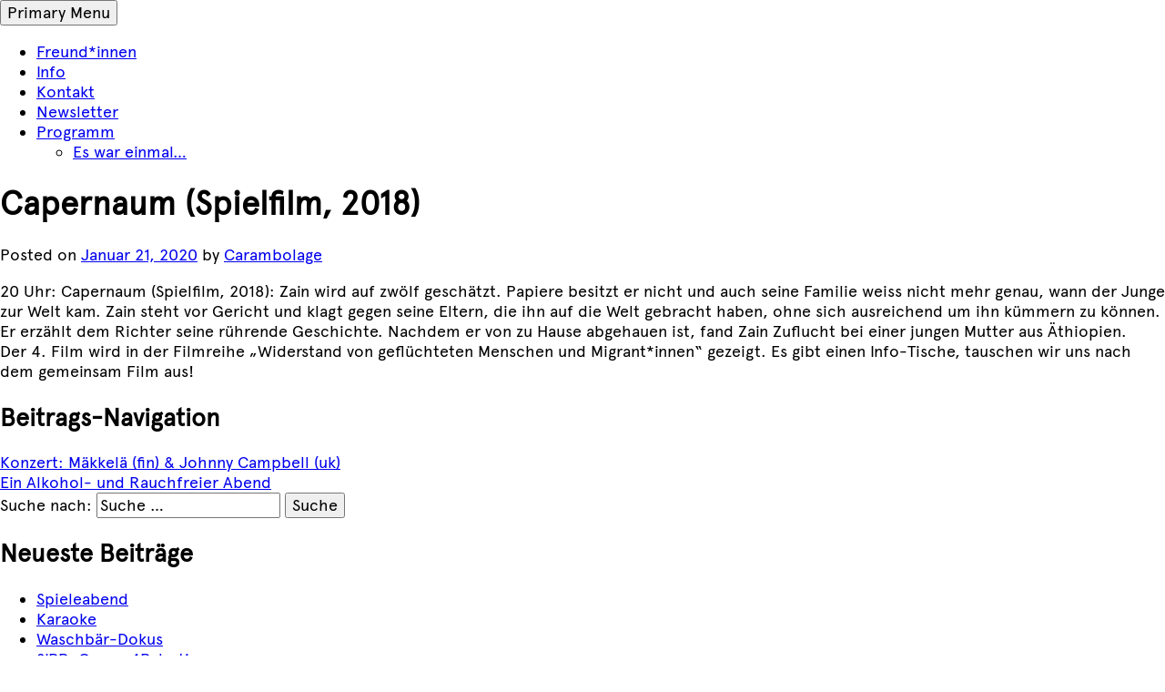

--- FILE ---
content_type: text/html; charset=UTF-8
request_url: https://www.crmblg.ch/capernaum-spielfilm-2018/
body_size: 3611
content:
<!DOCTYPE html>
<html lang="de-DE">
<head>
<meta charset="UTF-8">
<meta name="viewport" content="width=device-width, initial-scale=1">
<link rel="profile" href="http://gmpg.org/xfn/11">
<link rel="pingback" href="https://www.crmblg.ch/xmlrpc.php">
<script>
var templateDir = "https://www.crmblg.ch/wp-content/themes/carambolage";
</script>
<title>Capernaum (Spielfilm, 2018) &#8211; Carambolage Basel</title>
<link rel="alternate" type="application/rss+xml" title="Carambolage Basel &raquo; Feed" href="https://www.crmblg.ch/feed/" />
<link rel="alternate" type="application/rss+xml" title="Carambolage Basel &raquo; Kommentar-Feed" href="https://www.crmblg.ch/comments/feed/" />
<link rel='stylesheet' id='wp-block-library-css'  href='https://www.crmblg.ch/wp-includes/css/dist/block-library/style.min.css' type='text/css' media='all' />
<link rel='stylesheet' id='carambolage-style-css'  href='https://www.crmblg.ch/wp-content/themes/carambolage/style.css' type='text/css' media='all' />
<script type='text/javascript' src='https://www.crmblg.ch/wp-includes/js/jquery/jquery.js' id='jquery-core-js'></script>
<link rel="https://api.w.org/" href="https://www.crmblg.ch/wp-json/" /><link rel="alternate" type="application/json" href="https://www.crmblg.ch/wp-json/wp/v2/posts/1056" /><link rel="EditURI" type="application/rsd+xml" title="RSD" href="https://www.crmblg.ch/xmlrpc.php?rsd" />
<link rel="wlwmanifest" type="application/wlwmanifest+xml" href="https://www.crmblg.ch/wp-includes/wlwmanifest.xml" /> 
<link rel='prev' title='Konzert: Mäkkelä (fin) &#038; Johnny Campbell (uk)' href='https://www.crmblg.ch/konzert-maekkelae-fin-johnny-campbell-uk/' />
<link rel='next' title='Ein Alkohol- und Rauchfreier Abend' href='https://www.crmblg.ch/ein-alkohol-und-rauchfreier-abend/' />
<meta name="generator" content="WordPress 5.5.3" />
<link rel="canonical" href="https://www.crmblg.ch/capernaum-spielfilm-2018/" />
<link rel='shortlink' href='https://www.crmblg.ch/?p=1056' />
<link rel="alternate" type="application/json+oembed" href="https://www.crmblg.ch/wp-json/oembed/1.0/embed?url=https%3A%2F%2Fwww.crmblg.ch%2Fcapernaum-spielfilm-2018%2F" />
<link rel="alternate" type="text/xml+oembed" href="https://www.crmblg.ch/wp-json/oembed/1.0/embed?url=https%3A%2F%2Fwww.crmblg.ch%2Fcapernaum-spielfilm-2018%2F&#038;format=xml" />
<style type="text/css">.recentcomments a{display:inline !important;padding:0 !important;margin:0 !important;}</style></head>
<body class="post-template-default single single-post postid-1056 single-format-standard group-blog">
<div id="page" class="site">
<!-- 
	<a class="skip-link screen-reader-text" href="#main">Skip to content</a>
 -->

	<header id="masthead" class="site-header" role="banner">
		<div class="site-branding">
			
		</div><!-- .site-branding -->

		<nav id="site-navigation" class="main-navigation" role="navigation">
			<button class="menu-toggle" aria-controls="primary-menu" aria-expanded="false">Primary Menu</button>
			<div id="primary-menu" class="menu"><ul>
<li class="page_item page-item-434"><a href="https://www.crmblg.ch/freund_innen/">Freund*innen</a></li>
<li class="page_item page-item-108"><a href="https://www.crmblg.ch/info/">Info</a></li>
<li class="page_item page-item-437"><a href="https://www.crmblg.ch/kontakt/">Kontakt</a></li>
<li class="page_item page-item-719"><a href="https://www.crmblg.ch/newsletter/">Newsletter</a></li>
<li class="page_item page-item-1091 page_item_has_children"><a href="https://www.crmblg.ch/programm/">Programm</a>
<ul class='children'>
	<li class="page_item page-item-1461"><a href="https://www.crmblg.ch/programm/es-war-einmal/">Es war einmal&#8230;</a></li>
</ul>
</li>
</ul></div>
		</nav><!-- #site-navigation -->
	</header><!-- #masthead -->

	<div id="content" class="site-content">

	<div id="primary" class="content-area">
		<main id="main" class="site-main" role="main">

		
<article id="post-1056" class="post-1056 post type-post status-publish format-standard hentry category-uncategorized">
	<header class="entry-header">
		<h1 class="entry-title">Capernaum (Spielfilm, 2018)</h1>		<div class="entry-meta">
			<span class="posted-on">Posted on <a href="https://www.crmblg.ch/capernaum-spielfilm-2018/" rel="bookmark"><time class="entry-date published updated" datetime="2020-01-21T14:42:39+00:00">Januar 21, 2020</time></a></span><span class="byline"> by <span class="author vcard"><a class="url fn n" href="https://www.crmblg.ch/author/carambolage/">Carambolage</a></span></span>		</div><!-- .entry-meta -->
			</header><!-- .entry-header -->

	<div class="entry-content">
		<p>20 Uhr: Capernaum (Spielfilm, 2018): Zain wird auf zwölf geschätzt. Papiere besitzt er nicht und auch seine Familie weiss nicht mehr genau, wann der Junge zur Welt kam. Zain steht vor Gericht und klagt gegen seine Eltern, die ihn auf die Welt gebracht haben, ohne sich ausreichend um ihn kümmern zu können. Er erzählt dem Richter seine rührende Geschichte. Nachdem er von zu Hause abgehauen ist, fand Zain Zuflucht bei einer jungen Mutter aus Äthiopien.<br />
Der 4. Film wird in der Filmreihe „Widerstand von geflüchteten Menschen und Migrant*innen“ gezeigt. Es gibt einen Info-Tische, tauschen wir uns nach dem gemeinsam Film aus!</p>
	</div><!-- .entry-content -->

	<footer class="entry-footer">
			</footer><!-- .entry-footer -->
</article><!-- #post-## -->

	<nav class="navigation post-navigation" role="navigation" aria-label="Beiträge">
		<h2 class="screen-reader-text">Beitrags-Navigation</h2>
		<div class="nav-links"><div class="nav-previous"><a href="https://www.crmblg.ch/konzert-maekkelae-fin-johnny-campbell-uk/" rel="prev">Konzert: Mäkkelä (fin) &#038; Johnny Campbell (uk)</a></div><div class="nav-next"><a href="https://www.crmblg.ch/ein-alkohol-und-rauchfreier-abend/" rel="next">Ein Alkohol- und Rauchfreier Abend</a></div></div>
	</nav>
		</main><!-- #main -->
	</div><!-- #primary -->


<aside id="secondary" class="widget-area" role="complementary">
	<section id="search-2" class="widget widget_search"><form role="search" method="get" class="search-form" action="https://www.crmblg.ch/">
				<label>
					<span class="screen-reader-text">Suche nach:</span>
					<input type="search" class="search-field" placeholder="Suche&#160;&hellip;" value="" name="s" />
				</label>
				<input type="submit" class="search-submit" value="Suche" />
			</form></section>
		<section id="recent-posts-2" class="widget widget_recent_entries">
		<h2 class="widget-title">Neueste Beiträge</h2>
		<ul>
											<li>
					<a href="https://www.crmblg.ch/spieleabend-5/">Spieleabend</a>
									</li>
											<li>
					<a href="https://www.crmblg.ch/karaoke-2/">Karaoke</a>
									</li>
											<li>
					<a href="https://www.crmblg.ch/waschbaer-dokus/">Waschbär-Dokus</a>
									</li>
											<li>
					<a href="https://www.crmblg.ch/sipp-queers4palastine/">SIPP: Queers4Palastine</a>
									</li>
											<li>
					<a href="https://www.crmblg.ch/dj-abend-aufwaermen/">DJ-Abend: Aufwärmen</a>
									</li>
					</ul>

		</section><section id="recent-comments-2" class="widget widget_recent_comments"><h2 class="widget-title">Neueste Kommentare</h2><ul id="recentcomments"></ul></section><section id="archives-2" class="widget widget_archive"><h2 class="widget-title">Archive</h2>
			<ul>
					<li><a href='https://www.crmblg.ch/2026/01/'>Januar 2026</a></li>
	<li><a href='https://www.crmblg.ch/2025/12/'>Dezember 2025</a></li>
	<li><a href='https://www.crmblg.ch/2025/11/'>November 2025</a></li>
	<li><a href='https://www.crmblg.ch/2025/10/'>Oktober 2025</a></li>
	<li><a href='https://www.crmblg.ch/2025/09/'>September 2025</a></li>
	<li><a href='https://www.crmblg.ch/2025/08/'>August 2025</a></li>
	<li><a href='https://www.crmblg.ch/2025/05/'>Mai 2025</a></li>
	<li><a href='https://www.crmblg.ch/2025/04/'>April 2025</a></li>
	<li><a href='https://www.crmblg.ch/2025/02/'>Februar 2025</a></li>
	<li><a href='https://www.crmblg.ch/2025/01/'>Januar 2025</a></li>
	<li><a href='https://www.crmblg.ch/2024/12/'>Dezember 2024</a></li>
	<li><a href='https://www.crmblg.ch/2024/11/'>November 2024</a></li>
	<li><a href='https://www.crmblg.ch/2024/10/'>Oktober 2024</a></li>
	<li><a href='https://www.crmblg.ch/2024/09/'>September 2024</a></li>
	<li><a href='https://www.crmblg.ch/2024/06/'>Juni 2024</a></li>
	<li><a href='https://www.crmblg.ch/2024/04/'>April 2024</a></li>
	<li><a href='https://www.crmblg.ch/2024/03/'>März 2024</a></li>
	<li><a href='https://www.crmblg.ch/2024/02/'>Februar 2024</a></li>
	<li><a href='https://www.crmblg.ch/2024/01/'>Januar 2024</a></li>
	<li><a href='https://www.crmblg.ch/2023/11/'>November 2023</a></li>
	<li><a href='https://www.crmblg.ch/2023/10/'>Oktober 2023</a></li>
	<li><a href='https://www.crmblg.ch/2023/09/'>September 2023</a></li>
	<li><a href='https://www.crmblg.ch/2023/06/'>Juni 2023</a></li>
	<li><a href='https://www.crmblg.ch/2023/03/'>März 2023</a></li>
	<li><a href='https://www.crmblg.ch/2023/01/'>Januar 2023</a></li>
	<li><a href='https://www.crmblg.ch/2022/12/'>Dezember 2022</a></li>
	<li><a href='https://www.crmblg.ch/2022/11/'>November 2022</a></li>
	<li><a href='https://www.crmblg.ch/2022/09/'>September 2022</a></li>
	<li><a href='https://www.crmblg.ch/2022/08/'>August 2022</a></li>
	<li><a href='https://www.crmblg.ch/2022/04/'>April 2022</a></li>
	<li><a href='https://www.crmblg.ch/2022/03/'>März 2022</a></li>
	<li><a href='https://www.crmblg.ch/2022/02/'>Februar 2022</a></li>
	<li><a href='https://www.crmblg.ch/2021/11/'>November 2021</a></li>
	<li><a href='https://www.crmblg.ch/2021/09/'>September 2021</a></li>
	<li><a href='https://www.crmblg.ch/2021/08/'>August 2021</a></li>
	<li><a href='https://www.crmblg.ch/2020/10/'>Oktober 2020</a></li>
	<li><a href='https://www.crmblg.ch/2020/09/'>September 2020</a></li>
	<li><a href='https://www.crmblg.ch/2020/06/'>Juni 2020</a></li>
	<li><a href='https://www.crmblg.ch/2020/02/'>Februar 2020</a></li>
	<li><a href='https://www.crmblg.ch/2020/01/'>Januar 2020</a></li>
	<li><a href='https://www.crmblg.ch/2019/12/'>Dezember 2019</a></li>
	<li><a href='https://www.crmblg.ch/2019/11/'>November 2019</a></li>
	<li><a href='https://www.crmblg.ch/2019/10/'>Oktober 2019</a></li>
	<li><a href='https://www.crmblg.ch/2019/09/'>September 2019</a></li>
	<li><a href='https://www.crmblg.ch/2019/05/'>Mai 2019</a></li>
	<li><a href='https://www.crmblg.ch/2019/04/'>April 2019</a></li>
	<li><a href='https://www.crmblg.ch/2019/03/'>März 2019</a></li>
	<li><a href='https://www.crmblg.ch/2019/02/'>Februar 2019</a></li>
	<li><a href='https://www.crmblg.ch/2019/01/'>Januar 2019</a></li>
	<li><a href='https://www.crmblg.ch/2018/12/'>Dezember 2018</a></li>
	<li><a href='https://www.crmblg.ch/2018/11/'>November 2018</a></li>
	<li><a href='https://www.crmblg.ch/2018/10/'>Oktober 2018</a></li>
	<li><a href='https://www.crmblg.ch/2018/09/'>September 2018</a></li>
	<li><a href='https://www.crmblg.ch/2018/04/'>April 2018</a></li>
	<li><a href='https://www.crmblg.ch/2018/02/'>Februar 2018</a></li>
	<li><a href='https://www.crmblg.ch/2018/01/'>Januar 2018</a></li>
	<li><a href='https://www.crmblg.ch/2017/11/'>November 2017</a></li>
	<li><a href='https://www.crmblg.ch/2017/06/'>Juni 2017</a></li>
	<li><a href='https://www.crmblg.ch/2017/05/'>Mai 2017</a></li>
	<li><a href='https://www.crmblg.ch/2017/04/'>April 2017</a></li>
	<li><a href='https://www.crmblg.ch/2017/03/'>März 2017</a></li>
	<li><a href='https://www.crmblg.ch/2017/01/'>Januar 2017</a></li>
	<li><a href='https://www.crmblg.ch/2016/12/'>Dezember 2016</a></li>
	<li><a href='https://www.crmblg.ch/2016/11/'>November 2016</a></li>
	<li><a href='https://www.crmblg.ch/2016/10/'>Oktober 2016</a></li>
	<li><a href='https://www.crmblg.ch/2016/09/'>September 2016</a></li>
			</ul>

			</section><section id="categories-2" class="widget widget_categories"><h2 class="widget-title">Kategorien</h2>
			<ul>
					<li class="cat-item cat-item-1"><a href="https://www.crmblg.ch/category/uncategorized/">Uncategorized</a>
</li>
			</ul>

			</section><section id="meta-2" class="widget widget_meta"><h2 class="widget-title">Meta</h2>
		<ul>
						<li><a href="https://www.crmblg.ch/wp-login.php">Anmelden</a></li>
			<li><a href="https://www.crmblg.ch/feed/">Feed der Einträge</a></li>
			<li><a href="https://www.crmblg.ch/comments/feed/">Kommentare-Feed</a></li>

			<li><a href="https://de.wordpress.org/">WordPress.org</a></li>
		</ul>

		</section></aside><!-- #secondary -->

	</div><!-- #content -->

	<footer id="colophon" class="site-footer" role="contentinfo">
		<div class="site-info">
			
		</div><!-- .site-info -->
	</footer><!-- #colophon -->
</div><!-- #page -->

<script type='text/javascript' src='https://www.crmblg.ch/wp-content/themes/carambolage/js/navigation.js' id='carambolage-navigation-js'></script>
<script type='text/javascript' src='https://www.crmblg.ch/wp-content/themes/carambolage/js/skip-link-focus-fix.js' id='carambolage-skip-link-focus-fix-js'></script>
<script type='text/javascript' id='carambolage-carambolage-js-extra'>
/* <![CDATA[ */
var crmblg_getatmos = "https:\/\/www.crmblg.ch\/wp-admin\/admin-ajax.php";
/* ]]> */
</script>
<script type='text/javascript' src='https://www.crmblg.ch/wp-content/themes/carambolage/js/caram.js' id='carambolage-carambolage-js'></script>
<script type='text/javascript' src='https://www.crmblg.ch/wp-content/themes/carambolage/js/jquery.keyframes.js' id='carambolage-keyframes-js'></script>
<script type='text/javascript' src='https://www.crmblg.ch/wp-includes/js/wp-embed.min.js' id='wp-embed-js'></script>

</body>
</html>


--- FILE ---
content_type: text/css
request_url: https://www.crmblg.ch/wp-content/themes/carambolage/style.css
body_size: 3098
content:
/*
Theme Name: carambolage
Theme URI: http://underscores.me/
Author: Underscores.me
Author URI: http://underscores.me/
Description: Description
Version: 1.0.0
License: GNU General Public License v2 or later
License URI: http://www.gnu.org/licenses/gpl-2.0.html
Text Domain: carambolage
Tags:

This theme, like WordPress, is licensed under the GPL.
Use it to make something cool, have fun, and share what you've learned with others.

carambolage is based on Underscores http://underscores.me/, (C) 2012-2016 Automattic, Inc.
Underscores is distributed under the terms of the GNU GPL v2 or later.

Normalizing styles have been helped along thanks to the fine work of
Nicolas Gallagher and Jonathan Neal http://necolas.github.com/normalize.css/
*/

/*--------------------------------------------------------------
>>> TABLE OF CONTENTS:
----------------------------------------------------------------
# Normalize
# Typography
# Elements
# Forms
# Navigation
	## Links
	## Menus
# Accessibility
# Alignments
# Clearings
# Widgets
# Content
	## Posts and pages
	## Asides
	## Comments
# Infinite scroll
# Media
	## Captions
	## Galleries
--------------------------------------------------------------*/

/*--------------------------------------------------------------
# Normalize
--------------------------------------------------------------*/
html {
	font-family: sans-serif;
	-webkit-text-size-adjust: 100%;
	-ms-text-size-adjust:     100%;
}

body {
	margin: 0;
}

article,
aside,
details,
figcaption,
figure,
footer,
header,
main,
menu,
nav,
section,
summary {
	display: block;
}

audio,
canvas,
progress,
video {
	display: inline-block;
	vertical-align: baseline;
}

audio:not([controls]) {
	display: none;
	height: 0;
}

[hidden],
template {
	display: none;
}

a {
	background-color: transparent;
}

a:active,
a:hover {
	outline: 0;
}

abbr[title] {
	border-bottom: 1px dotted;
}

b,
strong {
	font-weight: bold;
}

dfn {
	font-style: italic;
}

h1 {
	font-size: 2em;
	margin: 0.67em 0;
}

mark {
	background: #ff0;
	color: #000;
}

small {
	font-size: 80%;
}

sub,
sup {
	font-size: 75%;
	line-height: 0;
	position: relative;
	vertical-align: baseline;
}

sup {
	top: -0.5em;
}

sub {
	bottom: -0.25em;
}

img {
	border: 0;
}

svg:not(:root) {
	overflow: hidden;
}

figure {
	margin: 1em 40px;
}

hr {
	box-sizing: content-box;
	height: 0;
}

pre {
	overflow: auto;
}

code,
kbd,
pre,
samp {
	font-family: monospace, monospace;
	font-size: 1em;
}

button,
input,
optgroup,
select,
textarea {
	color: inherit;
	font: inherit;
	margin: 0;
}

button {
	overflow: visible;
}

button,
select {
	text-transform: none;
}



button[disabled],
html input[disabled] {
	cursor: default;
}

button::-moz-focus-inner,
input::-moz-focus-inner {
	border: 0;
	padding: 0;
}

input {
	line-height: normal;
}

input[type="checkbox"],
input[type="radio"] {
	box-sizing: border-box;
	padding: 0;
}

input[type="number"]::-webkit-inner-spin-button,
input[type="number"]::-webkit-outer-spin-button {
	height: auto;
}

input[type="search"]::-webkit-search-cancel-button,
input[type="search"]::-webkit-search-decoration {
	-webkit-appearance: none;
}

fieldset {
	border: 1px solid #c0c0c0;
	margin: 0 2px;
	padding: 0.35em 0.625em 0.75em;
}

legend {
	border: 0;
	padding: 0;
}

textarea {
	overflow: auto;
}

optgroup {
	font-weight: bold;
}

table {
	border-collapse: collapse;
	border-spacing: 0;
}

td,
th {
	padding: 0;
}

/*--------------------------------------------------------------
# Typography
--------------------------------------------------------------*/

h1,
h2,
h3,
h4,
h5,
h6 {
	clear: both;
}



dfn,
cite,
em,
i {
	font-style: italic;
}

blockquote {
	margin: 0 1.5em;
}

address {
	margin: 0 0 1.5em;
}

pre {
	background: #eee;
	font-family: "Courier 10 Pitch", Courier, monospace;
	font-size: 15px;
	font-size: 0.9375rem;
	line-height: 1.6;
	margin-bottom: 1.6em;
	max-width: 100%;
	overflow: auto;
	padding: 1.6em;
}

code,
kbd,
tt,
var {
	font-family: Monaco, Consolas, "Andale Mono", "DejaVu Sans Mono", monospace;
	font-size: 15px;
	font-size: 0.9375rem;
}

abbr,
acronym {
	border-bottom: 1px dotted #666;
	cursor: help;
}

mark,
ins {
	background: #fff9c0;
	text-decoration: none;
}

big {
	font-size: 125%;
}

/*--------------------------------------------------------------
# Elements
--------------------------------------------------------------*/
html {
	box-sizing: border-box;
}

*,
*:before,
*:after { /* Inherit box-sizing to make it easier to change the property for components that leverage other behavior; see http://css-tricks.com/inheriting-box-sizing-probably-slightly-better-best-practice/ */
	box-sizing: inherit;
}




@font-face {
    font-family: Apercu_web;
    src: url(inc/fonts/apercu_regular.eot), url(inc/fonts/apercu_regular.woff) format('woff') ;
}

@font-face {
    font-family: TimesNewRamen;
    src: url(inc/fonts/TimesNewRamen-Regular.eot), url(inc/fonts/TimesNewRamen-Regular.woff) format('woff') ;
}

/*--------------------------------------------------------------
# Alignments
--------------------------------------------------------------*/
.alignleft {
	display: inline;
	float: left;
	margin-right: 1.5em;
}

.alignright {
	display: inline;
	float: right;
	margin-left: 1.5em;
}

.aligncenter {
	clear: both;
	display: block;
	margin-left: auto;
	margin-right: auto;
}
img {
	height: auto; /* Make sure images are scaled correctly. */
	max-width: 100%; /* Adhere to container width. */
}

 * {
	box-sizing:border-box;
}

body {
	font-family:'Apercu_web', 'Helvetica';
	font-weight:lighter;
		
}


.menu1 div#di0, .text div#text0, .text div#text0 a, .close .farb1 {
	background-color:rgb(45,45,45);    color:rgb(214,34,124);}
.menu1 div#di1, .text div#text1, .text div#text1 a, .close .farb2 {
	background-color:rgb(93,194,183);  color:rgb(254,241,3);}
.menu1 div#di2, .text div#text2, .text div#text2 a, .close .farb3 {
	background-color:rgb(254,241,3);   color:rgb(214,34,124); } 
.menu2 div#di3, .text div#text3, .text div#text3 a, .close .farb4 {
	background-color:rgb(35,164,214);  color:rgb(250,250,250);}
.menu2 div#di4, .text div#text4, .text div#text4 a, .text #text4 input, .close .farb5 {
	background-color:rgb(250,250,250); color:rgb(45,45,45); }
.menu2 div#di5, .text div#text5, .text div#text5 a, .text  #text5 input, .close .farb6 {
	background-color:rgb(214,34,124);  color:rgb(250,250,250);}


.menu1, .menu2, .text {
	color:white;
	border: solid 0px red;
	text-decoration:none;
	text-align:center;
	

}
.text a {
	color:white;
	text-decoration:underline;
}
.menu1, .menu2 {
	white-space: nowrap;
	display:block;
	width:25%;
	height:100%;
	position:fixed;
	top:0px;
	border:solid 0px black;
}
.menu1 { 	left:0px; 	right:75%; }
.menu2 { 	left:75%; 	right:0px; }

.outertile  {
	cursor: pointer;
	text-decoration: none;
	width:100%;
	height:33.5%;
	float:left;
	position: relative;
}
.innertile {
	display:block;
	font-size:2.2em;
	line-height:2.2em;
	border:solid 0px red;
	height:2.2em;
	left:0px;
	right:0px;
	width:100%;
	text-align:center;
	top:0px;
	bottom:0px;
	position:absolute;
	margin:auto;
}
.innertile.emoj {
	display:none;
	font-size:3em;
}
.menu2 img {
	height:3em;
	display:inline;
	text-align:center;
}
.text {
	display:block;
	width:50%;
	height:100%;
	position:absolute;
	left:25%;
	right:25%;
	top:0px;
	border:solid 0px red;
	overflow:auto;
}
.text div.conts {
	padding:1em;
 	display:none;
 	min-height:100%;
 	text-align:left;
 	font-size:1.2em;
}
@media screen and (max-width: 700px) {
	.text div.conts {
	 	font-size:1.6em;
	}
}
.conts p:first-of-type {
	margin-top:0;
}
#text1 .month{
	display:block;
	margin-bottom:0.5em;
}
#text1 .month:not(:first-of-type) {
	margin-top:1em;
}
#text1 .date{
	display:inline-block;
	width:4em;
	margin-left: -4em;
}

#text1 .e_title{
	display:inline-block;
	padding-left: 4em;
}
#text1 .event{
	display:block;
	cursor:pointer;
	margin-top:0.5em;
	margin-bottom:0.5em;
 }
#text1 .more{
	display:none;
	margin-bottom:0.5em;
	margin-left: 4em;
}

#text1 .vermut {
	background-color:rgb(254,241,3);
	color:rgb(45,45,45);
	padding:0.5em;
	display:block;
	margin-top:2em;
	overflow: hidden;
 	white-space: nowrap;
	animation: marquee 8s ease-out infinite;
}

.text div#text1 {
	display:block;
 }
 
#text1 p {
	margin-top:0px;
	margin-bottom:0.5em;
}

@keyframes marquee {
 0%   { text-indent: 100% }
 20% { text-indent: 0% }
 100% { text-indent: 0% }
}


#text4 input, #text5 input{
	margin: 0.2em 0 1em 0;
	width:100%;
	font-size:1em;
	word-break:none;
	white-space: nowrap;
 	display:block;
 	max-width:100%;
	-webkit-filter: brightness(95%);
  	filter: brightness(95%);
  	padding:0.5em;
	border:0px;
	border-radius:0px;
	 -webkit-appearance: none;
	 cursor:pointer;
}


::-webkit-input-placeholder {
   color: inherit;
}

:-moz-placeholder { /* Firefox 18- */
   color: inherit;  
}

::-moz-placeholder {  /* Firefox 19+ */
   color: inherit;  
}

:-ms-input-placeholder {  
   color: inherit;  
}

#text4 input#send, #text5 input#send {
 	display:block;
	padding: 0.5em;	
	}


#text4 input#send:hover, #text5 input#send:hover {
	background-color:rgba(155,155,155,0.1);
}
 
.huerotate {
   -webkit-filter: hue-rotate(180deg);
   filter: hue-rotate(180deg);
}
.invert {
   -webkit-filter: hue-rotate(180deg);
   filter: hue-rotate(180deg);
}
.rotate {
   transform: rotate(-45deg);
}

.blur {
	filter: blur(2px);
	-webkit-filter: blur(2px) ;
	-moz-filter: blur(2px) ;
	-o-filter: blur(2px) ;
	-ms-filter: blur(2px);
}
.grey {
	filter: grayscale(100%) contrast(150%) invert(1);
	-webkit-filter:  grayscale(100%) contrast(150%) invert(1);
	-moz-filter:  grayscale(100%) contrast(150%) invert(1);
	-o-filter: grayscale(100%) contrast(150%) invert(1);
	-ms-filter: grayscale(100%) contrast(150%) invert(1);
}
.emoji {
   font-family:'Apple Color Emoji';
}
div.backimg {
	-o-background-size: 100% 100%, auto;
	-moz-background-size: 100% 100%, auto;
	-webkit-background-size: 100% 100%, auto;
	background-size: 100% 100%, auto;
}

.ramen {
	font-family:'TimesNewRamen';
	font-size:70%;
}

.flipped{
/*		display:inline-block;
        -moz-transform: scaleX(-1);
        -o-transform: scaleX(-1);
        -webkit-transform: scaleX(-1);
        transform: scaleX(-1);
        filter: FlipH;
        -ms-filter: "FlipH";
*/
}


.text .close {
	position:fixed;
	display:block;
	bottom:70px;
	left:0px;
	right:0px;
	width:50px;
	height:50px;
	display:none;
	z-index:500;
	font-size:50px;
	margin:auto auto;
	padding:0px;
	cursor:pointer;
	color:red;
}


.text .close div {
	width:50%;
	height:33.333%;
	float:left;
	display:block;
}
.text .close_c {
	display:none;
	width:100%;
}


@media screen and (min-width: 1200px)  { 
	body {
		font-size:18px;
	}
}
@media screen and (min-width: 1600px)  { 
	body {
		font-size:25px;
	}
}



@media screen and (max-width: 700px)  { 
	body {
		font-size:10px;
	}
}

@media screen and (max-width: 500px)  { 
	body {
		font-size:9px;
	}
}


 

@-webkit-keyframes swing{
  from{
    -webkit-transform: rotate(20deg);
    }
  to{
     -webkit-transform: rotate(-20deg);
    }
  }



#di4 img { 
 -webkit-animation-name: swing;
  -webkit-animation-duration: 0.6s;
  -webkit-animation-iteration-count: infinite;
  -webkit-animation-timing-function: cubic-bezier(0.455, 0.030, 0.515, 0.955);
  -webkit-animation-direction: alternate;
  -webkit-transform-origin: 50% 3%;
}
@-webkit-keyframes swing_emoj{
  from{
    -webkit-transform: rotate(160deg);
    }
  to{
     -webkit-transform: rotate(200deg);
    }
  }

#di4 .innertile.emoj 
{
     display:none;
      -webkit-animation-name: swing_emoj;
  -webkit-animation-duration: 0.6s;
  -webkit-animation-iteration-count: infinite;
  -webkit-animation-timing-function: cubic-bezier(0.455, 0.030, 0.515, 0.955);
  -webkit-animation-direction: alternate;
  -webkit-transform-origin: 51% 69%;
	margin-top:0.5em;
}



--- FILE ---
content_type: application/javascript
request_url: https://www.crmblg.ch/wp-content/themes/carambolage/js/caram.js
body_size: 1003
content:
( function( $ ) {


$(document).ready(function () {
	
	/*
	$.ajax({
            	url : "https://api.particle.io/v1/devices/310038000447343337373738/pling?access_token=036fecb9dacf97991f4cdf8e844bad70bc5c824b",
            	type: "post",
        		data: {arg : "on"} ,
        		success : function (data) {
                	
            	}
    }); 
     */
     /*
    getButton();
    lastButtonState = -1;
    
    function getButton() {
    	$.ajax({
            	url : templateDir + "/button/button.txt",
            	dataType: "text",
        		success : function (data) {
 					current = parseInt(data);
 					if (current != lastButtonState) {       	
                		console.log(current);
                		changeSite(current);
                		lastButtonState = current;
                	}
            	}
    	}); 
    	setTimeout(function(){ getButton(); }, 1000);
    }
     
    function changeSite(data) {
    	$('#primary').removeClass('huerotate');
 		$('.innertile').removeClass('rotate');
 		$('#primary').removeClass('grey');
 		$('.conts p, .conts span').removeClass('blur');
		$('.innertile.font').show();
		$('.innertile.emoj').hide();
 		$('#primary').removeClass('ramen');
 		//$('.outertile').removeClass('backimg');
 		//$('.outertile').css('background-image','');
 		   
 		switch(parseInt(data)) {
 		case 0:
 		    $('#primary').addClass('huerotate');
 		    break;
 		case 1:
 			$('.innertile').addClass('rotate');
 		    break;
 		case 2:
 		    $('#primary').addClass('grey');
 		    break;
 		case 3:
 			break;
 		case 4:
 		    $(' .conts p, .conts span').addClass('blur');
 		    break;
 		case 5:
 			$('.innertile.font').hide();
 			$('.innertile.emoj').show();
 		  	break;
 		case 6:
 			$('#primary').addClass('ramen');
 			/*$('.innertile').not('#di4 .innertile').each(function(){
  				 var letters = $(this).text().split('');
  				 $(this).text('');
  				 for(var i = 0; i < letters.length; i++){
  				      $(this).append('<span class="flipped">' + letters[i] + '</span>');
  				 }
			});
			//
 		    break;
 		case 7:
 			break;
 		
		}
		    
    }
    */
	/*
    function addBackimg(){
    	$('.menu1 div#di0').css('background','url('+templateDir+'/filters/beer.jpg) center center');
    	$('.menu1 div#di1').css('background','url('+templateDir+'/filters/licht.jpg) center center');
    	$('.menu1 div#di2').css('background','url('+templateDir+'/filters/kork.jpg) center center');
    	$('.menu2 div#di3').css('background','url('+templateDir+'/filters/holz.jpg) center center');
    	$('.menu2 div#di4').css('background','url('+templateDir+'/filters/nuts.jpg) center center');
    	$('.menu2 div#di5').css('background','url('+templateDir+'/filters/kafi.jpg) center center');
    	$('.outertile').css('background-size','cover');
    		  	
    }
	*/
	function resize(state) {
		if (state) {
		$('.menu1, .menu2').css('width', '50%');
		$('.text').css('width', '100%');
		$('.text').css('left', '0px');
		$('.text').css('z-index', '-100');
		$('.menu1').css('left', '0px');
		$('.menu2').css('right', '0px');
		$('.menu2').css('left','50%');
		$('.text .close').css('display','block');
		
		} else {
		 $('.menu1, .menu2').css('width', '25%');
		 $('.menu1').css('right', '75%');
		 $('.menu2').css('left', '75%');
		 $('.text').css('left','25%');
		 $('.text').css('width', '50%'); 
		 $('.text').css('display', 'block');
		 $('.text .close').css('display', 'none');
		}
	}
	
	var clickHandler = ('ontouchstart' in document.documentElement ? 'touchstart' : 'click');

	$('div.outertile').on(clickHandler, function () {
	
	thisid = $(this).attr('id');
	thisid = thisid.split('di')[1];
	
	
		$('.text div.conts').css('display', 'none');
		$('.text div#text'+thisid).css('display', 'block');
		$('.text .close_c#c'+thisid).css('display', 'block');
		$('.text').css('z-index', '100');
	});
	
	$('.close').on("click", function () {
		$('.text').css('z-index', '-100');
		$('.text .close_c').css('display', 'none');
		
	});
	
	$('.text .event').on("click", function () {
		if ( $(this).next('.more').css('display') == 'block' ) {
			$('.text .more').css('display', 'none');
		} else {
			$('.text .more').css('display', 'none');
			$(this).next('.more').show();
		} 
	});
	
	
		
	var windowWidth = $(document).width();
    var windowHeight = $(document).height();

	if (windowWidth < 800 || windowHeight < 700) { 
   	resize(true); 
   	} else {
   	resize(false); 
   	}
   	

	$(window).resize(function () {
   	 var windowWidth = $(window).width();
   	 var windowHeight = $(window).height();
   		if (windowWidth < 800 || windowHeight < 700) { 
   		resize(true); 
   		} else {
   		resize(false); 
   		}
   	});
	
  
 
   		
   		
        	
   		
       
});

} )( jQuery );


--- FILE ---
content_type: application/javascript
request_url: https://www.crmblg.ch/wp-content/themes/carambolage/js/jquery.keyframes.js
body_size: 1454
content:
/**
 * File skip-link-focus-fix.js.
 *
 * Helps with accessibility for keyboard only users.
 *
 * Learn more: https://git.io/vWdr2
 */
 
 ( function( $ ) {

    var animationSupport = false,
        animationString = 'animation',
        vendorPrefix = prefix = '',
        domPrefixes = ['Webkit', 'Moz', 'O', 'ms', 'Khtml'];

    $(document).ready(function(){
        var style = document.body.style;
        if( style.animationName !== undefined ) { animationSupport = true; }

        if( animationSupport === false ) {
            for( var i = 0; i < domPrefixes.length; i++ ) {
                if( style[ domPrefixes[i] + 'AnimationName' ] !== undefined ) {
                    prefix = domPrefixes[ i ];
                    animationString = prefix + 'Animation';
                    vendorPrefix = '-' + prefix.toLowerCase() + '-';
                    animationSupport = true;
                    break;
                }
            }
        }
    });


    var $createKeyframeStyleTag = function(id, css) {
        if($.keyframe.debug){ console.log(id + " " + css); }
        return $("<style>" + css + "</style>").attr({
            "class": "keyframe-style",
            id: id,
            type: "text/css"
        }).appendTo("head");
    };

    $.keyframe = {
        debug: false,
        getVendorPrefix: function() {
            return vendorPrefix;
        },
        isSupported: function() {
            return animationSupport;
        },
        generate: function(frameData) {
            var frameName = frameData.name || "";
            var css = "@" + vendorPrefix + "keyframes " + frameName + " {";

            for (var key in frameData) {
                if (key !== "name" && key !== "media" && key !== "complete") {
                    css += key + " {";

                    for (var property in frameData[key]) {
                        css += property + ":" + frameData[key][property] + ";";
                    }

                    css += "}";
                }
            }
            if(window.PrefixFree)
                css = PrefixFree.prefixCSS(css + "}");
            else 
                css += "}";
            if(frameData.media){
                css = "@media " + frameData.media + "{" + css + "}";
            }

            var $frameStyle = $("style#" + frameData.name);

            if ($frameStyle.length > 0) {
                $frameStyle.html(css);

                var $elems = $("*").filter(function() {
                    return this.style[animationString + "Name"] === frameName;
                });

                $elems.each(function() {
                    var $el = $(this);
                    var options = $el.data("keyframeOptions");
                    $el.resetKeyframe(function() {
                        $el.playKeyframe(options);
                    });
                });
            } else {
                $createKeyframeStyleTag(frameName, css);
            }
        },
        define: function(frameData) {
            if (frameData.length) {
                for (var i = 0; i < frameData.length; i++) {
                    var frame = frameData[i];
                    this.generate(frame);
                }
            } else {
                this.generate(frameData);
            }
        }
    };

    var animationPlayState = "animation-play-state";
    var playStateRunning = "running";

    $.fn.resetKeyframe = function(callback) {
        var $el = $(this).css(vendorPrefix + animationPlayState, playStateRunning).css(vendorPrefix + "animation", "none");

        if (callback) {
            setTimeout(callback, 1);
        }
    };

    $.fn.pauseKeyframe = function() {
        $(this).css(vendorPrefix + animationPlayState, "paused");
    };

    $.fn.resumeKeyframe = function() {
        $(this).css(vendorPrefix + animationPlayState, playStateRunning);
    };

    $.fn.playKeyframe = function(frameOptions, callback) {
        
        var animObjToStr = function(obj){
            obj = $.extend({
                duration: '0s',
                timingFunction: "ease",
                delay: '0s',
                iterationCount: 1,
                direction: "normal",
                fillMode: "forwards"
            }, obj);
            return [obj.name, obj.duration, obj.timingFunction, obj.delay, obj.iterationCount, obj.direction, obj.fillMode].join(" ");
        };

        var animationcss = "";

        if($.isArray(frameOptions)){
            var frameOptionsStrings = [];
            for(var i = 0; i < frameOptions.length; i++){
                if (typeof frameOptions[i] === 'string') {
                    frameOptionsStrings.push(frameOptions[i]);
                }else{
                    frameOptionsStrings.push(animObjToStr(frameOptions[i]));
                }
            }
            animationcss = frameOptionsStrings.join(", ");
        }else if (typeof frameOptions === 'string') {
            animationcss = frameOptions;
        }else{
            animationcss = animObjToStr(frameOptions);
        }

        var animationkey = vendorPrefix + "animation";
        var pfx = ["webkit", "moz", "MS", "o", ""];

        if(!callback && frameOptions.complete){
            callback = frameOptions.complete;
        }

        var _prefixEvent = function(element, type, callback) {
            for(var i = 0; i < pfx.length; i++){
                if (!pfx[i]) {
                    type = type.toLowerCase();
                }
                var evt = pfx[i] + type;
                element.off(evt).on(evt, callback);
            }
        };

        this.each(function() {
            var $el = $(this).addClass("boostKeyframe").css(vendorPrefix + animationPlayState, playStateRunning).css(animationkey, animationcss).data("keyframeOptions", frameOptions);
            if($.keyframe.debug){
                console.group();
                if(vendorPrefix){ console.log("Vendor Prefix: " + vendorPrefix); }
                console.log("Style Applied: " + animationcss);
                var testCss = $el.css(animationkey);
                console.log("Rendered Style: " + (testCss ? testCss : $el[0].style.animation));
                console.groupEnd();
            }
            if (callback) {
                _prefixEvent($el, 'AnimationIteration', callback);
                _prefixEvent($el, 'AnimationEnd', callback);
            }
        });
        return this;
    };

    $createKeyframeStyleTag("boost-keyframe", " .boostKeyframe{" + vendorPrefix + "transform:scale3d(1,1,1);}");

})( jQuery );

